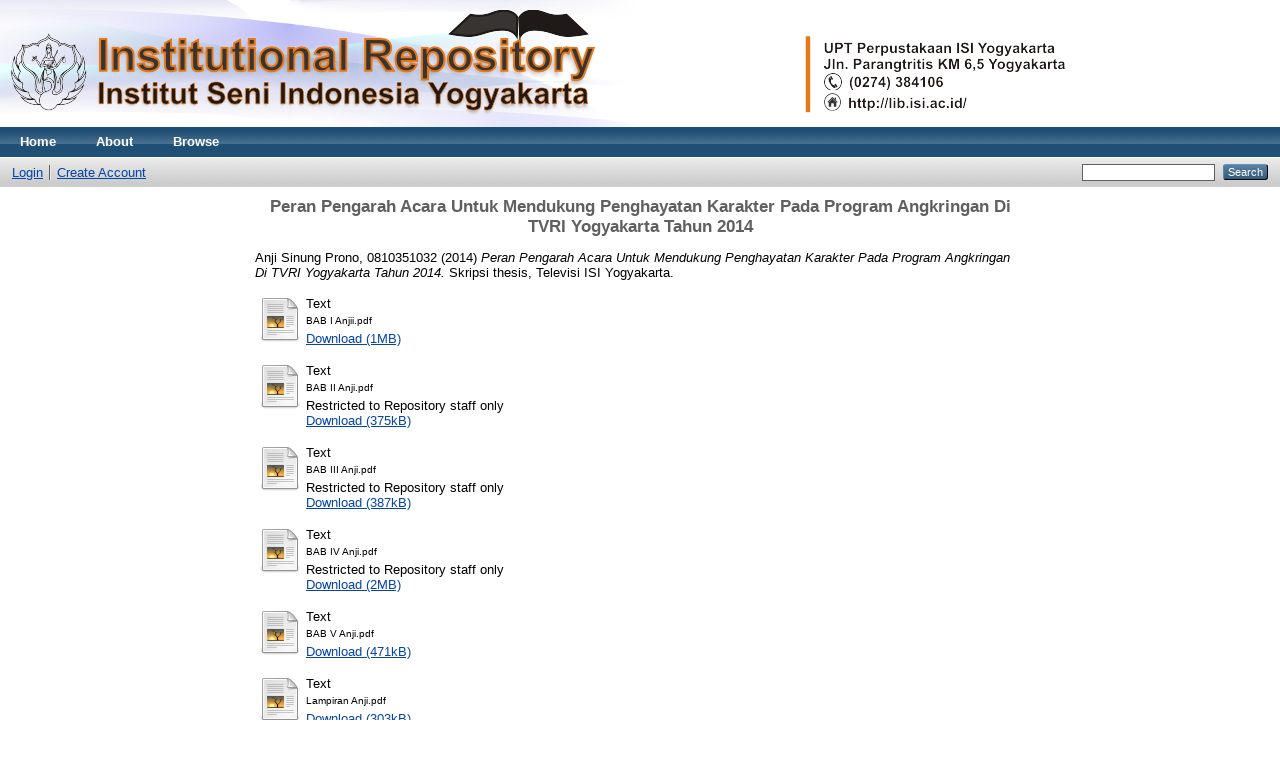

--- FILE ---
content_type: text/html; charset=utf-8
request_url: http://digilib.isi.ac.id/216/
body_size: 4197
content:
<!DOCTYPE html PUBLIC "-//W3C//DTD XHTML 1.0 Transitional//EN" "http://www.w3.org/TR/xhtml1/DTD/xhtml1-transitional.dtd">
<html xmlns="http://www.w3.org/1999/xhtml">
  <head>
    <meta http-equiv="X-UA-Compatible" content="IE=edge" />
    <title> Peran Pengarah Acara Untuk Mendukung Penghayatan Karakter Pada Program Angkringan Di TVRI Yogyakarta Tahun 2014  - Digilib</title>
    <link rel="icon" href="/favicon.ico" type="image/x-icon" />
    <link rel="shortcut icon" href="/favicon.ico" type="image/x-icon" />
    <meta name="eprints.eprintid" content="216" />
<meta name="eprints.rev_number" content="13" />
<meta name="eprints.eprint_status" content="archive" />
<meta name="eprints.userid" content="19" />
<meta name="eprints.dir" content="disk0/00/00/02/16" />
<meta name="eprints.datestamp" content="2014-11-06 04:55:26" />
<meta name="eprints.lastmod" content="2014-11-06 04:55:26" />
<meta name="eprints.status_changed" content="2014-11-06 04:55:26" />
<meta name="eprints.type" content="thesis" />
<meta name="eprints.metadata_visibility" content="show" />
<meta name="eprints.creators_name" content="Anji Sinung Prono, 0810351032" />
<meta name="eprints.title" content="Peran Pengarah Acara Untuk Mendukung Penghayatan Karakter Pada Program Angkringan Di TVRI Yogyakarta Tahun 2014" />
<meta name="eprints.ispublished" content="pub" />
<meta name="eprints.subjects" content="KA" />
<meta name="eprints.divisions" content="pro_tele" />
<meta name="eprints.full_text_status" content="restricted" />
<meta name="eprints.abstract" content="Pengarah acara merupakan petugas dalam sebuah produksi, tugas seorang pengarah acara adalah menjalankan sebuah program televisi, dalam penelitian ini membahas tentang peranan pengarah acara untuk mendukung penghayatan karakter pemeran pada program acara angkringan di televisi republik Indonesia Yogyakarta. Dalam penelitian ini berusaha mengetahui sejauh mana fungsi dan peran pengarah acara dalam mendukung penghayatan karakter pemeran yang dapat diketahui ketika proses produksi berlangsung." />
<meta name="eprints.date" content="2014" />
<meta name="eprints.date_type" content="published" />
<meta name="eprints.institution" content="Televisi ISI Yogyakarta" />
<meta name="eprints.department" content="Fakultas Seni Media Rekam ISI Yogyakarta" />
<meta name="eprints.thesis_type" content="skripsi" />
<meta name="eprints.citation" content="  Anji Sinung Prono, 0810351032  (2014) Peran Pengarah Acara Untuk Mendukung Penghayatan Karakter Pada Program Angkringan Di TVRI Yogyakarta Tahun 2014.  Skripsi thesis, Televisi ISI Yogyakarta.   " />
<meta name="eprints.document_url" content="http://digilib.isi.ac.id/216/1/BAB%20I%20Anjii.pdf" />
<meta name="eprints.document_url" content="http://digilib.isi.ac.id/216/2/BAB%20II%20Anji.pdf" />
<meta name="eprints.document_url" content="http://digilib.isi.ac.id/216/3/BAB%20III%20Anji.pdf" />
<meta name="eprints.document_url" content="http://digilib.isi.ac.id/216/4/BAB%20IV%20Anji.pdf" />
<meta name="eprints.document_url" content="http://digilib.isi.ac.id/216/5/BAB%20V%20Anji.pdf" />
<meta name="eprints.document_url" content="http://digilib.isi.ac.id/216/6/Lampiran%20Anji.pdf" />
<link rel="schema.DC" href="http://purl.org/DC/elements/1.0/" />
<meta name="DC.relation" content="http://digilib.isi.ac.id/216/" />
<meta name="DC.title" content="Peran Pengarah Acara Untuk Mendukung Penghayatan Karakter Pada Program Angkringan Di TVRI Yogyakarta Tahun 2014" />
<meta name="DC.creator" content="Anji Sinung Prono, 0810351032" />
<meta name="DC.subject" content="Televisi" />
<meta name="DC.description" content="Pengarah acara merupakan petugas dalam sebuah produksi, tugas seorang pengarah acara adalah menjalankan sebuah program televisi, dalam penelitian ini membahas tentang peranan pengarah acara untuk mendukung penghayatan karakter pemeran pada program acara angkringan di televisi republik Indonesia Yogyakarta. Dalam penelitian ini berusaha mengetahui sejauh mana fungsi dan peran pengarah acara dalam mendukung penghayatan karakter pemeran yang dapat diketahui ketika proses produksi berlangsung." />
<meta name="DC.date" content="2014" />
<meta name="DC.type" content="Thesis" />
<meta name="DC.type" content="NonPeerReviewed" />
<meta name="DC.format" content="text" />
<meta name="DC.language" content="en" />
<meta name="DC.identifier" content="http://digilib.isi.ac.id/216/1/BAB%20I%20Anjii.pdf" />
<meta name="DC.format" content="text" />
<meta name="DC.language" content="en" />
<meta name="DC.identifier" content="http://digilib.isi.ac.id/216/2/BAB%20II%20Anji.pdf" />
<meta name="DC.format" content="text" />
<meta name="DC.language" content="en" />
<meta name="DC.identifier" content="http://digilib.isi.ac.id/216/3/BAB%20III%20Anji.pdf" />
<meta name="DC.format" content="text" />
<meta name="DC.language" content="en" />
<meta name="DC.identifier" content="http://digilib.isi.ac.id/216/4/BAB%20IV%20Anji.pdf" />
<meta name="DC.format" content="text" />
<meta name="DC.language" content="en" />
<meta name="DC.identifier" content="http://digilib.isi.ac.id/216/5/BAB%20V%20Anji.pdf" />
<meta name="DC.format" content="text" />
<meta name="DC.language" content="en" />
<meta name="DC.identifier" content="http://digilib.isi.ac.id/216/6/Lampiran%20Anji.pdf" />
<meta name="DC.identifier" content="  Anji Sinung Prono, 0810351032  (2014) Peran Pengarah Acara Untuk Mendukung Penghayatan Karakter Pada Program Angkringan Di TVRI Yogyakarta Tahun 2014.  Skripsi thesis, Televisi ISI Yogyakarta.   " />
<link rel="alternate" href="http://digilib.isi.ac.id/cgi/export/eprint/216/CSV/digilib-eprint-216.csv" type="text/csv; charset=utf-8" title="Multiline CSV" />
<link rel="alternate" href="http://digilib.isi.ac.id/cgi/export/eprint/216/RIS/digilib-eprint-216.ris" type="text/plain" title="Reference Manager" />
<link rel="alternate" href="http://digilib.isi.ac.id/cgi/export/eprint/216/MODS/digilib-eprint-216.xml" type="text/xml; charset=utf-8" title="MODS" />
<link rel="alternate" href="http://digilib.isi.ac.id/cgi/export/eprint/216/ContextObject/digilib-eprint-216.xml" type="text/xml; charset=utf-8" title="OpenURL ContextObject" />
<link rel="alternate" href="http://digilib.isi.ac.id/cgi/export/eprint/216/METS/digilib-eprint-216.xml" type="text/xml; charset=utf-8" title="METS" />
<link rel="alternate" href="http://digilib.isi.ac.id/cgi/export/eprint/216/JSON/digilib-eprint-216.js" type="application/json; charset=utf-8" title="JSON" />
<link rel="alternate" href="http://digilib.isi.ac.id/cgi/export/eprint/216/Refer/digilib-eprint-216.refer" type="text/plain" title="Refer" />
<link rel="alternate" href="http://digilib.isi.ac.id/cgi/export/eprint/216/EndNote/digilib-eprint-216.enw" type="text/plain; charset=utf-8" title="EndNote" />
<link rel="alternate" href="http://digilib.isi.ac.id/cgi/export/eprint/216/BibTeX/digilib-eprint-216.bib" type="text/plain" title="BibTeX" />
<link rel="alternate" href="http://digilib.isi.ac.id/cgi/export/eprint/216/Atom/digilib-eprint-216.xml" type="application/atom+xml;charset=utf-8" title="Atom" />
<link rel="alternate" href="http://digilib.isi.ac.id/cgi/export/eprint/216/Simple/digilib-eprint-216.txt" type="text/plain; charset=utf-8" title="Simple Metadata" />
<link rel="alternate" href="http://digilib.isi.ac.id/cgi/export/eprint/216/RDFNT/digilib-eprint-216.nt" type="text/plain" title="RDF+N-Triples" />
<link rel="alternate" href="http://digilib.isi.ac.id/cgi/export/eprint/216/XML/digilib-eprint-216.xml" type="application/vnd.eprints.data+xml; charset=utf-8" title="EP3 XML" />
<link rel="alternate" href="http://digilib.isi.ac.id/cgi/export/eprint/216/COinS/digilib-eprint-216.txt" type="text/plain; charset=utf-8" title="OpenURL ContextObject in Span" />
<link rel="alternate" href="http://digilib.isi.ac.id/cgi/export/eprint/216/DIDL/digilib-eprint-216.xml" type="text/xml; charset=utf-8" title="MPEG-21 DIDL" />
<link rel="alternate" href="http://digilib.isi.ac.id/cgi/export/eprint/216/RDFN3/digilib-eprint-216.n3" type="text/n3" title="RDF+N3" />
<link rel="alternate" href="http://digilib.isi.ac.id/cgi/export/eprint/216/HTML/digilib-eprint-216.html" type="text/html; charset=utf-8" title="HTML Citation" />
<link rel="alternate" href="http://digilib.isi.ac.id/cgi/export/eprint/216/RDFXML/digilib-eprint-216.rdf" type="application/rdf+xml" title="RDF+XML" />
<link rel="alternate" href="http://digilib.isi.ac.id/cgi/export/eprint/216/DC/digilib-eprint-216.txt" type="text/plain; charset=utf-8" title="Dublin Core" />
<link rel="alternate" href="http://digilib.isi.ac.id/cgi/export/eprint/216/Text/digilib-eprint-216.txt" type="text/plain; charset=utf-8" title="ASCII Citation" />
<link rel="Top" href="http://digilib.isi.ac.id/" />
    <link rel="Sword" href="https://digilib.isi.ac.id/sword-app/servicedocument" />
    <link rel="SwordDeposit" href="https://digilib.isi.ac.id/id/contents" />
    <link rel="Search" type="text/html" href="http://digilib.isi.ac.id/cgi/search" />
    <link rel="Search" type="application/opensearchdescription+xml" href="http://digilib.isi.ac.id/cgi/opensearchdescription" />
    <script type="text/javascript" src="http://www.google.com/jsapi"><!--padder--></script><script type="text/javascript">
// <![CDATA[
google.load("visualization", "1", {packages:["corechart", "geochart"]});
// ]]></script><script type="text/javascript">
// <![CDATA[
var eprints_http_root = "http:\/\/digilib.isi.ac.id";
var eprints_http_cgiroot = "http:\/\/digilib.isi.ac.id\/cgi";
var eprints_oai_archive_id = "digilib.isi.ac.id";
var eprints_logged_in = false;
// ]]></script>
    <style type="text/css">.ep_logged_in { display: none }</style>
    <link rel="stylesheet" type="text/css" href="/style/auto-3.3.14.css" />
    <script type="text/javascript" src="/javascript/auto-3.3.14.js"><!--padder--></script>
    <!--[if lte IE 6]>
        <link rel="stylesheet" type="text/css" href="/style/ie6.css" />
   <![endif]-->
    <meta name="Generator" content="EPrints 3.3.14" />
    <meta http-equiv="Content-Type" content="text/html; charset=UTF-8" />
    <meta http-equiv="Content-Language" content="en" />
    
  </head>
  <body>
    
    <div class="ep_tm_header ep_noprint">
      <div class="ep_tm_site_logo">
        <a href="http://digilib.isi.ac.id/" title="Digilib">
          <img alt="Digilib" src="/images/sitelogo.png" />
        </a>
      </div>
      <ul class="ep_tm_menu">
        <li>
          <a href="http://digilib.isi.ac.id">
            Home
          </a>
        </li>
        <li>
          <a href="http://digilib.isi.ac.id/information.html">
            About
          </a>
        </li>
        <li>
          <a href="http://digilib.isi.ac.id/view/" menu="ep_tm_menu_browse">
            Browse
          </a>
          <ul id="ep_tm_menu_browse" style="display:none;">
            <li>
              <a href="http://digilib.isi.ac.id/view/year/">
                Browse by 
                Year
              </a>
            </li>
            <li>
              <a href="http://digilib.isi.ac.id/view/subjects/">
                Browse by 
                Subject
              </a>
            </li>
            <li>
              <a href="http://digilib.isi.ac.id/view/divisions/">
                Browse by 
                Division
              </a>
            </li>
            <li>
              <a href="http://digilib.isi.ac.id/view/creators/">
                Browse by 
                Author
              </a>
            </li>
          </ul>
        </li>
      </ul>
      <table class="ep_tm_searchbar">
        <tr>
          <td align="left">
            <ul class="ep_tm_key_tools" id="ep_tm_menu_tools"><li><a href="http://digilib.isi.ac.id/cgi/users/home">Login</a></li><li><a href="/cgi/register">Create Account</a></li></ul>
          </td>
          <td align="right" style="white-space: nowrap">
            
            <form method="get" accept-charset="utf-8" action="http://digilib.isi.ac.id/cgi/search" style="display:inline">
              <input class="ep_tm_searchbarbox" size="20" type="text" name="q" />
              <input class="ep_tm_searchbarbutton" value="Search" type="submit" name="_action_search" />
              <input type="hidden" name="_action_search" value="Search" />
              <input type="hidden" name="_order" value="bytitle" />
              <input type="hidden" name="basic_srchtype" value="ALL" />
              <input type="hidden" name="_satisfyall" value="ALL" />
            </form>
          </td>
        </tr>
      </table>
    </div>
    <div>
      <div class="ep_tm_page_content">
        <h1 class="ep_tm_pagetitle">
          

Peran Pengarah Acara Untuk Mendukung Penghayatan Karakter Pada Program Angkringan Di TVRI Yogyakarta Tahun 2014


        </h1>
        <div class="ep_summary_content"><div class="ep_summary_content_left"></div><div class="ep_summary_content_right"></div><div class="ep_summary_content_top"></div><div class="ep_summary_content_main">

  <p style="margin-bottom: 1em">
    


    <span class="person_name">Anji Sinung Prono, 0810351032</span>
  

(2014)

<em>Peran Pengarah Acara Untuk Mendukung Penghayatan Karakter Pada Program Angkringan Di TVRI Yogyakarta Tahun 2014.</em>


    Skripsi thesis, Televisi ISI Yogyakarta.
  




  </p>

  

  

    
  
    
      
      <table>
        
          <tr>
            <td valign="top" align="right"><a class="ep_document_link" href="http://digilib.isi.ac.id/216/1/BAB%20I%20Anjii.pdf"><img class="ep_doc_icon" alt="[img]" src="http://digilib.isi.ac.id/style/images/fileicons/text.png" border="0" /></a></td>
            <td valign="top">
              

<!-- document citation -->


<span class="ep_document_citation">
<span class="document_format">Text</span>
<br /><span class="document_filename">BAB I Anjii.pdf</span>



</span>

<br />
              <a href="http://digilib.isi.ac.id/216/1/BAB%20I%20Anjii.pdf" class="ep_document_link">Download (1MB)</a>
              
			  
			  
              
  
              <ul>
              
              </ul>
            </td>
          </tr>
        
          <tr>
            <td valign="top" align="right"><a class="ep_document_link" href="http://digilib.isi.ac.id/216/2/BAB%20II%20Anji.pdf"><img class="ep_doc_icon" alt="[img]" src="http://digilib.isi.ac.id/style/images/fileicons/text.png" border="0" /></a></td>
            <td valign="top">
              

<!-- document citation -->


<span class="ep_document_citation">
<span class="document_format">Text</span>
<br /><span class="document_filename">BAB II Anji.pdf</span>


  <br />Restricted to Repository staff only


</span>

<br />
              <a href="http://digilib.isi.ac.id/216/2/BAB%20II%20Anji.pdf" class="ep_document_link">Download (375kB)</a>
              
              
  
              <ul>
              
              </ul>
            </td>
          </tr>
        
          <tr>
            <td valign="top" align="right"><a class="ep_document_link" href="http://digilib.isi.ac.id/216/3/BAB%20III%20Anji.pdf"><img class="ep_doc_icon" alt="[img]" src="http://digilib.isi.ac.id/style/images/fileicons/text.png" border="0" /></a></td>
            <td valign="top">
              

<!-- document citation -->


<span class="ep_document_citation">
<span class="document_format">Text</span>
<br /><span class="document_filename">BAB III Anji.pdf</span>


  <br />Restricted to Repository staff only


</span>

<br />
              <a href="http://digilib.isi.ac.id/216/3/BAB%20III%20Anji.pdf" class="ep_document_link">Download (387kB)</a>
              
              
  
              <ul>
              
              </ul>
            </td>
          </tr>
        
          <tr>
            <td valign="top" align="right"><a class="ep_document_link" href="http://digilib.isi.ac.id/216/4/BAB%20IV%20Anji.pdf"><img class="ep_doc_icon" alt="[img]" src="http://digilib.isi.ac.id/style/images/fileicons/text.png" border="0" /></a></td>
            <td valign="top">
              

<!-- document citation -->


<span class="ep_document_citation">
<span class="document_format">Text</span>
<br /><span class="document_filename">BAB IV Anji.pdf</span>


  <br />Restricted to Repository staff only


</span>

<br />
              <a href="http://digilib.isi.ac.id/216/4/BAB%20IV%20Anji.pdf" class="ep_document_link">Download (2MB)</a>
              
              
  
              <ul>
              
              </ul>
            </td>
          </tr>
        
          <tr>
            <td valign="top" align="right"><a href="http://digilib.isi.ac.id/216/5/BAB%20V%20Anji.pdf" class="ep_document_link"><img class="ep_doc_icon" alt="[img]" src="http://digilib.isi.ac.id/style/images/fileicons/text.png" border="0" /></a></td>
            <td valign="top">
              

<!-- document citation -->


<span class="ep_document_citation">
<span class="document_format">Text</span>
<br /><span class="document_filename">BAB V Anji.pdf</span>



</span>

<br />
              <a href="http://digilib.isi.ac.id/216/5/BAB%20V%20Anji.pdf" class="ep_document_link">Download (471kB)</a>
              
			  
			  
              
  
              <ul>
              
              </ul>
            </td>
          </tr>
        
          <tr>
            <td valign="top" align="right"><a class="ep_document_link" href="http://digilib.isi.ac.id/216/6/Lampiran%20Anji.pdf"><img class="ep_doc_icon" alt="[img]" src="http://digilib.isi.ac.id/style/images/fileicons/text.png" border="0" /></a></td>
            <td valign="top">
              

<!-- document citation -->


<span class="ep_document_citation">
<span class="document_format">Text</span>
<br /><span class="document_filename">Lampiran Anji.pdf</span>



</span>

<br />
              <a href="http://digilib.isi.ac.id/216/6/Lampiran%20Anji.pdf" class="ep_document_link">Download (303kB)</a>
              
			  
			  
              
  
              <ul>
              
              </ul>
            </td>
          </tr>
        
      </table>
    

  

  

  
    <h2>Abstract</h2>
    <p style="text-align: left; margin: 1em auto 0em auto">Pengarah acara merupakan petugas dalam sebuah produksi, tugas seorang pengarah acara adalah menjalankan sebuah program televisi, dalam penelitian ini membahas tentang peranan pengarah acara untuk mendukung penghayatan karakter pemeran pada program acara angkringan di televisi republik Indonesia Yogyakarta. Dalam penelitian ini berusaha mengetahui sejauh mana fungsi dan peran pengarah acara dalam mendukung penghayatan karakter pemeran yang dapat diketahui ketika proses produksi berlangsung.</p>
  

  <table style="margin-bottom: 1em; margin-top: 1em;" cellpadding="3">
    <tr>
      <th align="right">Item Type:</th>
      <td>
        Thesis
        
        
        (Skripsi)
      </td>
    </tr>
    
    
      
    
      
        <tr>
          <th align="right">Creators:</th>
          <td valign="top"><table border="1" cellspacing="0" cellpadding="2"><tr><th>Creators</th><th>NIM/NIP/NIDN/NIDK</th></tr><tr><td><span class="person_name">Anji Sinung Prono, 0810351032</span></td><td>UNSPECIFIED</td></tr></table></td>
        </tr>
      
    
      
    
      
        <tr>
          <th align="right">Department:</th>
          <td valign="top">Fakultas Seni Media Rekam ISI Yogyakarta</td>
        </tr>
      
    
      
    
      
    
      
        <tr>
          <th align="right">Subjects:</th>
          <td valign="top"><a href="http://digilib.isi.ac.id/view/subjects/KA.html">Televisi &gt; Televisi</a></td>
        </tr>
      
    
      
        <tr>
          <th align="right">Divisions:</th>
          <td valign="top"><a href="http://digilib.isi.ac.id/view/divisions/pro=5Ftele/">Fakultas Seni Media Rekam &gt; Jurusan Televisi &gt; Program Studi S1 Televisi</a></td>
        </tr>
      
    
      
    
      
        <tr>
          <th align="right">Depositing User:</th>
          <td valign="top">

<span class="ep_name_citation"><span class="person_name">IH Nurcahyadi Nurcahyadi</span></span>

</td>
        </tr>
      
    
      
        <tr>
          <th align="right">Date Deposited:</th>
          <td valign="top">06 Nov 2014 04:55</td>
        </tr>
      
    
      
        <tr>
          <th align="right">Last Modified:</th>
          <td valign="top">06 Nov 2014 04:55</td>
        </tr>
      
    
    <tr>
      <th align="right">URI:</th>
      <td valign="top"><a href="http://digilib.isi.ac.id/id/eprint/216">http://digilib.isi.ac.id/id/eprint/216</a></td>
    </tr>
  </table>

  
  

  
    <h3>Actions (login required)</h3>
    <table class="ep_summary_page_actions">
    
      <tr>
        <td><a href="/cgi/users/home?screen=EPrint%3A%3AView&amp;eprintid=216"><img src="/style/images/action_view.png" title="View Item" alt="View Item" class="ep_form_action_icon" /></a></td>
        <td>View Item</td>
      </tr>
    
    </table>
  

</div><div class="ep_summary_content_bottom"></div><div class="ep_summary_content_after"></div></div>
      </div>
    </div>
    <div class="ep_tm_footer ep_noprint">
      <div class="ep_tm_eprints_logo">
        <a href="http://eprints.org/software/">
          
      

    
    
<a href="http://statcounter.com/p11314452/?guest=1">Visitor Pengunjung </a> 

   
<div id="statcounter_image" style="display:inline;"><a title="site stats" href="https://statcounter.com/" class="statcounter"><img src="https://c.statcounter.com/11314452/0/2e3b4699/0/" alt="site stats" /></a>
<a href="https://statcounter.com/p11314452/?guest=1">.</a></div>
          
          
          
         <a href="https://wa.me/6285102890065?text=Isi Pesan">Kontak Admin</a> 
          <img alt="WhatsapLogo" src="/images/Whatsaplogo.gif" />
          
           <a href="https://id-id.facebook.com/perpusISIJogja/">Facebook</a> 
          <img alt="FacebookLogo" src="/images/Facebooklogo.gif" />
          
          <a href="https://www.instagram.com/perpus_isi_jogja/?hl=id/">Instagram</a> 
          <img alt="IGLogo" src="/images/IGlogo.gif" />
          
          <a href="https://www.youtube.com/c/UPTPERPUSTAKAANISIYOGYAKARTA">Youtube</a> 
          <img alt="YTLogo" src="/images/YTlogo.gif" />
          
          <img alt="EPrints Logo" src="/images/eprintslogo.gif" />
        </a>
      </div>
      <div>Digilib is powered by <em><a href="http://eprints.org/software/">EPrints 3</a></em> which is developed by the <a href="http://www.ecs.soton.ac.uk/">School of Electronics and Computer Science</a> at the University of Southampton. <a href="http://digilib.isi.ac.id/eprints/">More information and software credits</a>.</div>
    </div>
  </body>
</html>